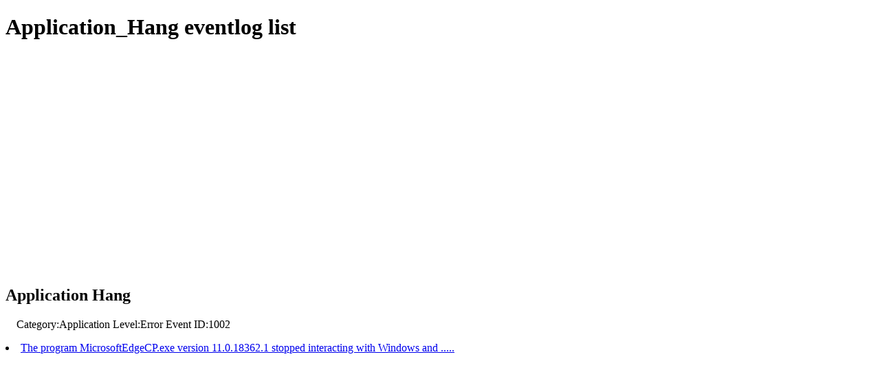

--- FILE ---
content_type: text/html; charset=UTF-8
request_url: https://eventlogw.com/eventlog/application_hang_index.html
body_size: 809
content:
<!DOCTYPE html>
<html lang="en">
<head>
<!-- Global site tag (gtag.js) - Google Analytics -->
<script async src="https://www.googletagmanager.com/gtag/js?id=UA-154237612-1"></script>
<script>
  window.dataLayer = window.dataLayer || [];
  function gtag(){dataLayer.push(arguments);}
  gtag('js', new Date());
  gtag('config', 'UA-154237612-1');
</script>
<meta charset="UTF-8">
<meta name="viewport" content="width=device-width,initial-scale=1.0,minimum-scale=1.0,maximum-scale=1.0,user-scalable=no" > 
<title>Application_Hang eventlog list</title>
    <style type="text/css">img{    max-width:100%;height:auto;}</style><script data-ad-client="ca-pub-0324178465796446" async src="https://pagead2.googlesyndication.com/pagead/js/adsbygoogle.js"></script></head>
<body>
<h1>Application_Hang eventlog list</h1>
<lu><p>
<br>
<script async src="https://pagead2.googlesyndication.com/pagead/js/adsbygoogle.js"></script>
<!-- eventlogw用 -->
<ins class="adsbygoogle"
     style="display:block"
     data-ad-client="ca-pub-0324178465796446"
     data-ad-slot="8480041236"
     data-ad-format="auto"
     data-full-width-responsive="true"></ins>
<script>
     (adsbygoogle = window.adsbygoogle || []).push({});
</script>
<br>
<p><h2 id="Application Hang">
Application Hang
</h2>
<p style="padding-left:1em">
Category:Application Level:Error Event ID:1002<br><li><a href ="./Application_Hang-1002.html" >The program MicrosoftEdgeCP.exe version 11.0.18362.1 stopped interacting with Windows and .....</a><br>
</li><br>
</p><p><br>
<br>
<script async src="https://pagead2.googlesyndication.com/pagead/js/adsbygoogle.js"></script>
<!-- eventlogw用 -->
<ins class="adsbygoogle"
     style="display:block"
     data-ad-client="ca-pub-0324178465796446"
     data-ad-slot="8480041236"
     data-ad-format="auto"
     data-full-width-responsive="true"></ins>
<script>
     (adsbygoogle = window.adsbygoogle || []).push({});
</script>
<br>
<p>
</lu><a href ="/">Windows Eventlog List<a><br>
</body>
</html>


--- FILE ---
content_type: text/html; charset=utf-8
request_url: https://www.google.com/recaptcha/api2/aframe
body_size: 267
content:
<!DOCTYPE HTML><html><head><meta http-equiv="content-type" content="text/html; charset=UTF-8"></head><body><script nonce="JuCvjVbENh9_e_EqsJ8IBA">/** Anti-fraud and anti-abuse applications only. See google.com/recaptcha */ try{var clients={'sodar':'https://pagead2.googlesyndication.com/pagead/sodar?'};window.addEventListener("message",function(a){try{if(a.source===window.parent){var b=JSON.parse(a.data);var c=clients[b['id']];if(c){var d=document.createElement('img');d.src=c+b['params']+'&rc='+(localStorage.getItem("rc::a")?sessionStorage.getItem("rc::b"):"");window.document.body.appendChild(d);sessionStorage.setItem("rc::e",parseInt(sessionStorage.getItem("rc::e")||0)+1);localStorage.setItem("rc::h",'1769635225725');}}}catch(b){}});window.parent.postMessage("_grecaptcha_ready", "*");}catch(b){}</script></body></html>